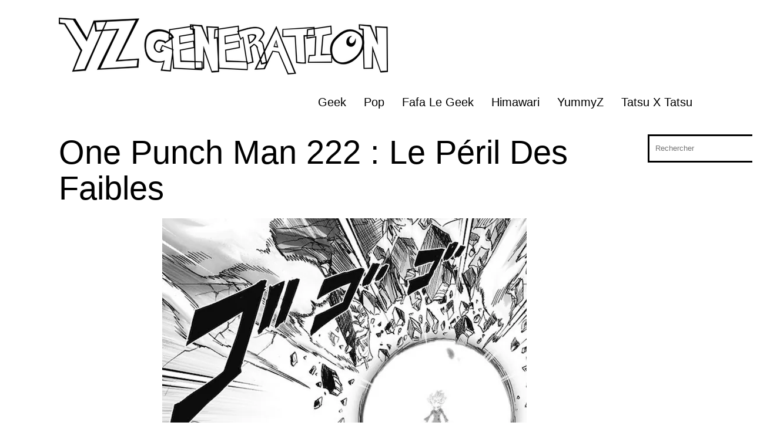

--- FILE ---
content_type: text/html; charset=utf-8
request_url: https://www.google.com/recaptcha/api2/aframe
body_size: 268
content:
<!DOCTYPE HTML><html><head><meta http-equiv="content-type" content="text/html; charset=UTF-8"></head><body><script nonce="M7YJnrRNwaukAafkrM500g">/** Anti-fraud and anti-abuse applications only. See google.com/recaptcha */ try{var clients={'sodar':'https://pagead2.googlesyndication.com/pagead/sodar?'};window.addEventListener("message",function(a){try{if(a.source===window.parent){var b=JSON.parse(a.data);var c=clients[b['id']];if(c){var d=document.createElement('img');d.src=c+b['params']+'&rc='+(localStorage.getItem("rc::a")?sessionStorage.getItem("rc::b"):"");window.document.body.appendChild(d);sessionStorage.setItem("rc::e",parseInt(sessionStorage.getItem("rc::e")||0)+1);localStorage.setItem("rc::h",'1769356059931');}}}catch(b){}});window.parent.postMessage("_grecaptcha_ready", "*");}catch(b){}</script></body></html>